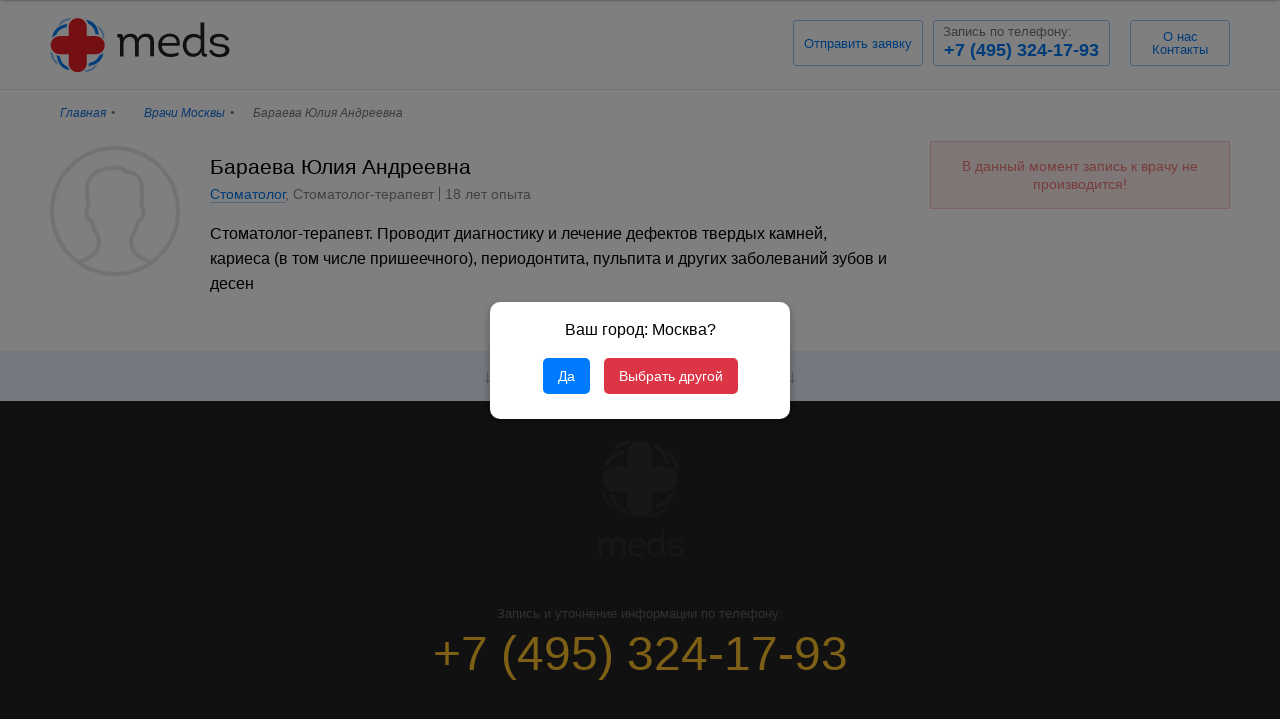

--- FILE ---
content_type: text/html; charset=UTF-8
request_url: https://meds.ru/doctor/barajeva-julija-andrejevna
body_size: 6811
content:
<!DOCTYPE html>
<html lang="ru-RU">

<head>
  <meta charset="UTF-8">
  <meta name="viewport" content="width=device-width, initial-scale=1">
  <meta name="google-site-verification" content="h7J0o6X3e3to5iGMkdqKc19WSNTtPneKvqUDmAJRq4I" />
  <meta name="theme-color" content="#0079f4">
  <link rel="shortcut icon" href="/favicon.ico" />
  <meta name="csrf-param" content="_csrf-frontend">
<meta name="csrf-token" content="l7kKXXx4KSWC3jS3gBF54DmujQkciJERtXu5Gsq7ABfu7WI0Dh1CZ8vpcdTsSUyafcb1ZSzg13OHLfZ9rulEYg==">
  <title>Бараева Юлия Андреевна — врач стоматолог-терапевт: отзывы, рекомендации, запись на консультацию - Meds.ru</title>
  <meta name="description" content="Бараева Юлия Андреевна - стоматолог-терапевт. Доктор работает в частной клинике. Запись на консультацию по ✆ +7 (495) 324-17-93">
<meta property="og:type" content="website">
<meta property="og:title" content="Бараева Юлия Андреевна — врач стоматолог-терапевт: отзывы, рекомендации, запись на консультацию - Meds.ru">
<meta property="og:site_name" content="https://meds.ru">
<meta property="og:image" content="https://meds.ru/images/doctor/barajeva-julija-andrejevna.jpg">
<meta property="og:url" content="https://meds.ru/doctor/barajeva-julija-andrejevna">
<meta property="og:description" content="Бараева Юлия Андреевна - стоматолог-терапевт. Доктор работает в частной клинике. Запись на консультацию по ✆ +7 (495) 324-17-93">
<link href="https://meds.ru/doctor/barajeva-julija-andrejevna" rel="canonical">
<link href="/dist/css/new-main.min.css?v=080420251435" rel="stylesheet">  <link rel="stylesheet" href="/css/single-doctor.min.css?v=251120.3">
  <link rel="stylesheet" href="/css/style.css?v=251122.4">
    <style>
    .async-hide {
      opacity: 0 !important
    }
  </style>
  <script type="application/ld+json">
    {
      "@context": "http://schema.org",
      "@type": "Product",
      "description": "Стоматолог-терапевт. Проводит диагностику и лечение дефектов твердых камней, кариеса (в том числе пришеечного), периодонтита, пульпита и других заболеваний зубов и десен",
      "name": "Бараева Юлия Андреевна",
      "offers": {
        "@type": "AggregateOffer",
        "highPrice": "",
        "lowPrice": "1000",
        "offerCount": "8",
        "priceCurrency": "RUB"
                      },
      "aggregateRating": {
        "@type": "AggregateRating",
        "ratingValue": "4.2",
        "bestRating": "5",
         "ratingCount": "1"
              }
          }
  </script>
    <!-- Yandex.Metrika counter --> <script type="text/javascript" > (function(m,e,t,r,i,k,a){m[i]=m[i]||function(){(m[i].a=m[i].a||[]).push(arguments)}; m[i].l=1*new Date(); for (var j = 0; j < document.scripts.length; j++) {if (document.scripts[j].src === r) { return; }} k=e.createElement(t),a=e.getElementsByTagName(t)[0],k.async=1,k.src=r,a.parentNode.insertBefore(k,a)}) (window, document, "script", "https://mc.yandex.ru/metrika/tag.js", "ym"); ym(40215314, "init", { clickmap:true, trackLinks:true, accurateTrackBounce:true, webvisor:true }); </script> <noscript><div><img src="https://mc.yandex.ru/watch/40215314" style="position:absolute; left:-9999px;" alt="" /></div></noscript> <!-- /Yandex.Metrika counter -->
</head>
<body class="no-animate">
  <header class="block-header header-fixed">
    <div class="container">
      <a class="block-header-logo" href="https://meds.ru/">
      </a>
            <div class="block-header-phones">
        <!-- Баннер скидки -->
        <!-- <div class="block-header-sales">
            <div class="block-header-sales__icon">
                <img src="/img/svg/percent-blue.svg" alt="">
            </div>
            <div class="block-header-sales__text">
                Скидки на услуги <span>до 50%</span>
            </div>
        </div> -->
                  <div class="block-header-call block-header-call--application tocall">Отправить заявку</div>
          <div class="block-header-phone phone_num phone_num_city"><a href="tel:+74953241793">+7 (495) 324-17-93<p>Запись по телефону:</p></a></div>
                <div class="block-header-call block-header-new" style="margin-left: 10px;min-width:100px;max-width: 150px;">
          <a href="https://meds.ru/about">
            <span>О нас</span>
            <span>Контакты</span>
          </a>
        </div>
        <!-- убрал кнопку  -->
        <!-- <div class="block-header-call" id="dd-call-dd-fix">Заказать звонок</div> -->
      </div>
    </div>
  </header>
  <div class="b-wrap">
        <header class="block-header header-doctor">
      <div class="container">
        <a class="block-header-logo" href="https://meds.ru/">
        </a>
                <div class="block-header-phones">
          <!-- Баннер скидки -->
          <!-- <div class="block-header-sales">
                <div class="block-header-sales__icon">
                    <img src="/img/svg/percent-blue.svg" alt="">
                </div>
                <div class="block-header-sales__text">
                    Скидки на услуги <span>до 50%</span>
                </div>
            </div> -->
                      <div class="block-header-call block-header-call--application tocall">Отправить заявку</div>
            <div class="block-header-phone phone_num phone_num_city"><a href="tel:+74953241793">+7 (495) 324-17-93<p>Запись по телефону:</p></a></div>
                    <div class="block-header-call block-header-new" style="margin-left: 10px;min-width:100px;max-width: 150px;">
            <a href="https://meds.ru/about">
              <span>О нас</span>
              <span>Контакты</span>
            </a>
          </div>
          <!-- убрал кнопку  -->
          <!-- <div class="block-header-call" id="dd-call-dd">Заказать звонок</div> -->
          <script>
            function ddCallPhone() {
              drawOrderButton("", "dd-call-dd", {
                'fields': 'name, phone',
                'skin': 'blue'
              });
              drawOrderButton("", "dd-call-dd-fix", {
                'fields': 'name, phone',
                'skin': 'blue'
              });
            }
          </script>
        </div>
    </header>
    <div class="list-breadcrumbs">
    <div class="container">
        <ul itemscope itemtype="http://schema.org/BreadcrumbList"><li itemprop="itemListElement" itemscope itemtype="http://schema.org/ListItem"><a href="/" itemprop="item"><span itemprop="name">Главная</span></a><meta itemprop="position" content="1" /></li><li itemprop="itemListElement" itemscope itemtype="http://schema.org/ListItem"><a href="https://meds.ru/doctor" itemprop="item"><span itemprop="name">Врачи Москвы</span></a><meta itemprop="position" content="2" /></li><li class="active">Бараева Юлия Андреевна</li>
</ul>    </div>
</div>
<section class="page-single page-doctor page-doctor-no" itemscope itemtype="http://schema.org/Physician">
    <div class="page-single-top">
        <div class="container vcard hcard">
            <div class="page-doctor-about">
                <img class="lazyload photo hidden" src="/css/noimg_doctor.png" alt="Бараева Юлия Андреевна" data-original="/images/doctor/barajeva-julija-andrejevna.jpg">                                <span class="fn org hidden">Бараева Юлия Андреевна</span>
                <span class="tel hidden" itemprop="telephone">+7 (495) 324-17-93</span>
                                <div class="item-doctor">
                    <div class="item-doctor-photo"><img class="lazyload" src="/css/noimg_doctor.png" alt="Бараева Юлия Андреевна" data-original="/images/doctor/barajeva-julija-andrejevna.jpg" itemprop="image"></div>
                    <h1 class="item-doctor-name" itemprop="name">Бараева Юлия Андреевна</h1>
                                            <div class="item-doctor-rating">
                            <div class="rating">
                                                                                                                            </div>
                        </div>
                                        <div class="item-doctor-info">
                        <p>
                            <span class="item-doctor-info-spec category">
                                                                                                                                                                                                                                                    <a href="https://meds.ru/doctor/stomatolog">Стоматолог</a>, Стоматолог-терапевт                                                        </span>
                            <span class="item-doctor-info-exp">18 лет опыта</span>                        </p>
                        
                    </div>
                    
                    <p class="item-doctor-text" itemprop="description">Стоматолог-терапевт. Проводит диагностику и лечение дефектов твердых камней, кариеса (в том числе пришеечного), периодонтита, пульпита и других заболеваний зубов и десен</p>
                </div>
                <div class="page-doctor-noBlock">В данный момент запись к врачу не производится!</div>
            </div>
        </div>
    </div>
    <p class="info-btn-js">Подробная информация о враче</p>
    <div class="page-single-middle hide">
        <div class="container">
            <div class="page-doctor-info">
                                    <div class="page-doctor-price">
                        <h2>Услуги</h2>
                        <ul>
                                                            <li>
                                    <a href="https://meds.ru/doctors/stomatolog">Консультация стоматолога-терапевта</a>
                                </li>
                                                            <li>
                                    <a href="https://meds.ru/doctors/lechenie-kariesa">Лечение кариеса</a>
                                </li>
                                                            <li>
                                    <a href="https://meds.ru/doctors/chistka-zubov-ot-zubnogo-kamnya">Чистка зубов от зубного камня</a>
                                </li>
                                                            <li>
                                    <a href="https://meds.ru/doctors/lechenie-pulpita">Лечение пульпита</a>
                                </li>
                                                            <li>
                                    <a href="https://meds.ru/doctors/lechenie-periodontita-vremennyih-zubov">Лечение периодонтита временных зубов</a>
                                </li>
                                                            <li>
                                    <a href="https://meds.ru/doctors/lechenie-bolezney-desen">Лечение болезней десен</a>
                                </li>
                                                            <li>
                                    <a href="https://meds.ru/doctors/plombirovanie-zubov">Пломбирование зубов</a>
                                </li>
                                                            <li>
                                    <a href="https://meds.ru/doctors/lechenie-kornevyih-kanalov-zuba">Лечение корневых каналов зуба</a>
                                </li>
                                                    </ul>
                    </div>
                                                    <div class="page-doctor-education">
                        <h3>Образование</h3><p></p><ul><li>2007 г. - Диплом по специальности "Лечебное дело", Московский государственный медико-стоматологический университет Евдокимова</li></ul><p></p>                    </div>
                            </div>
            <div class="page-doctor-review comments_scroll hide-aside" id="tabs_reviews">
                <div class="page-doctor-review-top">
                    <h2 class="title_panel">Отзывы и рекомендации о враче</h2>
                    <span>Рейтинг рассчитывается на основе реальных отзывов пациентов и их впечатлений.</span>
                    <div class="btn btn-large add_comment" data-doctor="18420" data-clinic="">Добавить отзыв</div>
                </div>
                            </div>
        </div>
    </div>
    <!-- скрыть слайдер -->
    <!-- <div class="page-single-bottom">
        <div class="container">
            <div class="similar">
                <h3 class="similar-title">Обратите внимание на врачей:</h3>
                <div class="similar-doctor">
                                            
<div class="similar-doctor-item">
    <div class="similar-doctor-photo"><img class="logo lazyload" src="/doctor/barajeva-julija-andrejevna" alt="Хачуков Аслан Карнеевич" data-original="/images/doctor/hachukov-aslan-karnejevich.jpg"></div>
    <div class="similar-doctor-name"><a href="https://meds.ru/doctor/hachukov-aslan-karnejevich">Хачуков Аслан Карнеевич</a></div>
    <div class="similar-doctor-who">Стоматолог-терапевт, Стоматолог-хирург</div>
    <span class="similar-doctor-exp">14 лет опыта</span>    </div>                                            
<div class="similar-doctor-item">
    <div class="similar-doctor-photo"><img class="logo lazyload" src="/doctor/barajeva-julija-andrejevna" alt="Байрамов Эмиль Гейдарович" data-original="/images/doctor/bajramov-emily-gejdarovich.jpg"></div>
    <div class="similar-doctor-name"><a href="https://meds.ru/doctor/bajramov-emily-gejdarovich">Байрамов Эмиль Гейдарович</a></div>
    <div class="similar-doctor-who">Стоматолог</div>
    <span class="similar-doctor-exp">17 лет опыта</span>    </div>                                            
<div class="similar-doctor-item">
    <div class="similar-doctor-photo"><img class="logo lazyload" src="/doctor/barajeva-julija-andrejevna" alt="Мирзоян Рипсимэ Гагиковна" data-original="/images/doctor/mirzojan-ripsime-gagikovna.jpg"></div>
    <div class="similar-doctor-name"><a href="https://meds.ru/doctor/mirzojan-ripsime-gagikovna">Мирзоян Рипсимэ Гагиковна</a></div>
    <div class="similar-doctor-who">Стоматолог-терапевт</div>
    <span class="similar-doctor-exp">13 лет опыта</span>    </div>                                            
<div class="similar-doctor-item">
    <div class="similar-doctor-photo"><img class="logo lazyload" src="/doctor/barajeva-julija-andrejevna" alt="Погосян Смбат Арутюнович" data-original="/images/doctor/pogosyan-smbat-arutyunovich.jpg"></div>
    <div class="similar-doctor-name"><a href="https://meds.ru/doctor/pogosyan-smbat-arutyunovich">Погосян Смбат Арутюнович</a></div>
    <div class="similar-doctor-who">Стоматолог-хирург</div>
    <span class="similar-doctor-exp">10 лет опыта</span>    </div>                                            
<div class="similar-doctor-item">
    <div class="similar-doctor-photo"><img class="logo lazyload" src="/doctor/barajeva-julija-andrejevna" alt="Левковская Ольга Владимиров" data-original="/images/doctor/levkovskaja-olyga-vladimirov.jpg"></div>
    <div class="similar-doctor-name"><a href="https://meds.ru/doctor/levkovskaja-olyga-vladimirov">Левковская Ольга Владимиров</a></div>
    <div class="similar-doctor-who">Стоматолог-терапевт</div>
                <div class="rating">
                            <div class="rating-star"><span style="width: calc(4.6*20%);"></span></div>
                <strong class="rating-num">4.6</strong>
                                            </div>
    </div>                                            
<div class="similar-doctor-item">
    <div class="similar-doctor-photo"><img class="logo lazyload" src="/doctor/barajeva-julija-andrejevna" alt="Додзикова Мадина Викторовна" data-original="/images/doctor/dodzikova-madina-viktorovna.jpg"></div>
    <div class="similar-doctor-name"><a href="https://meds.ru/doctor/dodzikova-madina-viktorovna">Додзикова Мадина Викторовна</a></div>
    <div class="similar-doctor-who">Стоматолог-терапевт, Стоматолог-гигиенист</div>
    <span class="similar-doctor-exp">11 лет опыта</span>            <div class="rating">
                            <div class="rating-star"><span style="width: calc(4.6*20%);"></span></div>
                <strong class="rating-num">4.6</strong>
                                            </div>
    </div>                                            
<div class="similar-doctor-item">
    <div class="similar-doctor-photo"><img class="logo lazyload" src="/doctor/barajeva-julija-andrejevna" alt="Алиева Амина Этибаровна" data-original="/images/doctor/alijeva-amina-etibarovna.jpeg"></div>
    <div class="similar-doctor-name"><a href="https://meds.ru/doctor/alijeva-amina-etibarovna">Алиева Амина Этибаровна</a></div>
    <div class="similar-doctor-who">Стоматолог-терапевт, Стоматолог-ортодонт</div>
    <span class="similar-doctor-exp">8 лет опыта</span>            <div class="rating">
                            <div class="rating-star"><span style="width: calc(4.3*20%);"></span></div>
                <strong class="rating-num">4.3</strong>
                                        <div class="rating-comment"><a href="https://meds.ru/doctor/alijeva-amina-etibarovna#tabs_reviews">1</a></div>        </div>
    </div>                                            
<div class="similar-doctor-item">
    <div class="similar-doctor-photo"><img class="logo lazyload" src="/doctor/barajeva-julija-andrejevna" alt="Мирзеханова Эрзи Рамазановна" data-original="/images/doctor/mirzehanova-erzi-ramazanovna.jpg"></div>
    <div class="similar-doctor-name"><a href="https://meds.ru/doctor/mirzehanova-erzi-ramazanovna">Мирзеханова Эрзи Рамазановна</a></div>
    <div class="similar-doctor-who">Стоматолог-терапевт, Стоматолог-пародонтолог</div>
    <span class="similar-doctor-exp">11 лет опыта</span>            <div class="rating">
                            <div class="rating-star"><span style="width: calc(4.4*20%);"></span></div>
                <strong class="rating-num">4.4</strong>
                                            </div>
    </div>                                    </div>
            </div>
        </div>
    </div> -->
</section>
  </div>
  <script>
    function DocAPiInit() {
        DocApi(28868);
        if (typeof ddListFormItems == 'function') {
            ddListFormItems();
        }
        if (typeof ddCallPhone == 'function') {
            ddCallPhone();
        }
    }
</script>



<footer class="b-footer">
    <div class="b-footer__top">
        <div class="container">
            <a title="Meds.ru" class="b-footer__logo" href="/"><img src="/img/logo-gray.png" class="lazyload" data-original="/img/logo-gray.png" alt="Сервис записи Meds.ru | Главная" /></a>


                            <strong class="b-footer__title">Запись и уточнение информации по телефону:</strong>
                <a href="tel:+74953241793" class="b-footer__phone">+7 (495) 324-17-93</a>
            


            <strong class="b-footer__title">Популярные направление:</strong>
            <ul class="b-footer__list">
                <li><a title="Врачи гинекологи" href="https://meds.ru/doctor/ginekolog">Гинекологи</a></li>
                <li><a title="Детские врачи" href="https://meds.ru/doctor/pediatr">Педиатры</a></li>
                <li><a title="Терапевты и семейные врачи" href="https://meds.ru/doctor/terapevt">Терапевты</a></li>
                <li><a title="Врачи урологи и андрологи" href="https://meds.ru/doctor/urolog">Урологи</a></li>
                <li><a title="Врачи травматологи и ортопеды" href="https://meds.ru/doctor/travmatolog">Травматологи</a></li>
                <li><a title="Врачи гастроэнтерологи" href="https://meds.ru/doctor/gastroenterolog">Гастроэнтерологи</a></li>
                <li><a title="Врачи дерматологи" href="https://meds.ru/doctor/dermatolog">Дерматологи</a></li>
            </ul>
            <strong class="b-footer__title">Популярные разделы:</strong>
            <ul class="b-footer__list">
                <li><a title="Обследование организма" href="https://meds.ru/clinics">Диагностика</a></li>
                <li><a title="Врачи в Москве" href="https://meds.ru/doctor">Врачи</a></li>
                <li><a title="Частные клиники Москвы" href="https://meds.ru/doctors">Клиники</a></li>
                <li><a title="Краткий справочник болезней" href="https://meds.ru/illness">Справочник заболеваний</a></li>
                <!-- <li><a title="Скидки и акции на медицинские услуги" href="https://meds.ru/action/list">Акции и скидки</a></li> -->
                <li><a title="Магнитно-резонансная томография" href="https://meds.ru/clinics/magnitno-rezonansnaya-tomografiya">МРТ</a></li>
                <li><a title="УЗ-диагностика" href="https://meds.ru/clinics/ultrazvukovoe-issledovanie">УЗИ</a></li>
                <li><a title="Компьютерная томография" href="https://meds.ru/clinics/kompyuternaya-tomografiya">КТ</a></li>
                <li><a title="Рентгенография" href="https://meds.ru/clinics/rentgenografiya">Рентген</a></li>
            </ul>
            <div class="b-footer__row">
                <p class="b-footer__text">Meds.ru поможет вам быстро найти диагностический центр, клинику или подобрать квалифицированного специалиста, оформить заявку на прием, не выходя из дома. Онлайн запись на консультацию врача в Москве проводится по всем направлениям медицинских услуг. Только лучшие врачи Москвы и рекомендуемые частные клиники и широкопрофильные поликлиники. Детские врачи, скорая помощь и вызов на дом - быть здоровым проще с единым центром записи МЕДЗ.ру</p>
                <ul class="b-footer__social">
                    <li class="b-footer__social__vk"><span data-social="vk"></span></li>
                    <li class="b-footer__social__fb"><span data-social="fb"></span></li>
                </ul>
            </div>
        </div>
    </div>
    <div class="b-footer__bottom">
        <div class="container">
            <ul class="b-footer__list">
                <li><a title="О проекте Meds.ru" href="https://meds.ru/about">О проекте</a></li>
                <li><a title="Карта сайта" href="/msk/sitemap.html">Карта сайта</a></li>
                <li><a title="Полезные статьи" href="https://meds.ru/article">Полезная информация</a></li>
                <li><a title="Соглашение пользователя" href="https://meds.ru/agreement">Пользовательское соглашение</a></li>
            </ul>
            <p class="b-footer__copywrite">© 2026 meds.ru / ООО «МЕДЗ РУ» ОГРН 1167746779914</p>
        </div>
    </div>
    <div class="footer-bottom">Сервис Meds.ru является БЕСПЛАТНЫМ для пациентов и не содержит никаких скрытых комиссий!</div>
</footer>

    <div id="cityModal" class="modal">
        <div class="modal-content">
            <p>Ваш город: <strong>Москва</strong>?</p>
            <a href="/base/change-city/msk" id="confirmCity">Да</a>
            <button id="changeCity">Выбрать другой</button>
            <div class="change-selector"> <!-- <div class="block-header-city">
    <span>Москва</span>
    <ul>
                        <li><a href="https://meds.ru/clinics">Москва</a></li>
                                <li><a href="https://meds.ru/clinics/spb">Санкт-Петербург</a></li>
                                <li><a href="https://meds.ru/clinics/nsb">Новосибирск</a></li>
                                <li><a href="https://meds.ru/clinics/ektb">Екатеринбург</a></li>
                                <li><a href="https://meds.ru/clinics/nn">Нижний Новгород</a></li>
                                <li><a href="https://meds.ru/clinics/kazan">Казань</a></li>
                                <li><a href="https://meds.ru/clinics/msk-region">Московская область</a></li>
                                <li><a href="https://meds.ru/clinics/krasnodar">Краснодар</a></li>
                </ul>
</div> -->

<div class="block-header-city block-header-city-mob">
    <span>Москва</span>
    <ul>
                    <li>
                <a class="city-link" href="https://meds.ru/base/change-city/msk">Москва</a>            </li>
                    <li>
                <a class="city-link" href="https://meds.ru/base/change-city/spb">Санкт-Петербург</a>            </li>
                    <li>
                <a class="city-link" href="https://meds.ru/base/change-city/nsb">Новосибирск</a>            </li>
                    <li>
                <a class="city-link" href="https://meds.ru/base/change-city/ektb">Екатеринбург</a>            </li>
                    <li>
                <a class="city-link" href="https://meds.ru/base/change-city/nn">Нижний Новгород</a>            </li>
                    <li>
                <a class="city-link" href="https://meds.ru/base/change-city/kazan">Казань</a>            </li>
                    <li>
                <a class="city-link" href="https://meds.ru/base/change-city/msk-region">Московская область</a>            </li>
                    <li>
                <a class="city-link" href="https://meds.ru/base/change-city/krasnodar">Краснодар</a>            </li>
            </ul>
</div>
</div>

        </div>
    </div>

    <script>
        document.addEventListener("DOMContentLoaded", function() {
            let cityModal = document.getElementById("cityModal");
            let cityContent = document.querySelector(".modal-content");
            let citySelector = document.querySelector(".change-selector");
            let closeButton = document.querySelector(".close");

            cityModal.style.display = "flex";

            document.getElementById("changeCity").addEventListener("click", function() {
                citySelector.style.display = "block";
            });

            // Закрытие окна при клике вне контента (проверяем, что кликнули именно в cityModal, а не в modal-content)
            cityModal.addEventListener("click", function(event) {
                if (!cityContent.contains(event.target)) {
                    cityModal.style.display = "none";
                }
            });
        });
    </script>

    <style>
        #cityModal {
            position: fixed;
            top: 0;
            left: 0;
            width: 100%;
            height: 100%;
            background: rgba(0, 0, 0, 0.5);
            display: flex;
            align-items: center;
            justify-content: center;
            z-index: 9999;
        }

        .modal-content {
            background: white;
            padding: 20px;
            border-radius: 10px;
            text-align: center;
            box-shadow: 0px 4px 10px rgba(0, 0, 0, 0.3);
            max-width: 300px;
            width: 90%;
        }

        .modal-content p {
            font-size: 16px;
            margin-bottom: 15px;
        }

        .change-selector {
            display: none;
        }

        .change-selector.active {
            display: block;
        }

        .modal-content .block-header-city {
            position: relative;
            max-width: 100%;
            width: calc(100% - 30px);
            left: 0 !important;
            margin: 10px auto !important;
        }

        .modal-content .block-header-city ul li a {
            color: #fff;
        }

        .modal-content button,
        .modal-content a {
            background: #007bff;
            color: white;
            border: none;
            padding: 10px 15px;
            margin: 5px;
            border-radius: 5px;
            cursor: pointer;
            font-size: 14px;
        }

        .modal-content button:hover {
            background: #0056b3;
        }

        #changeCity {
            background: #dc3545;
        }

        #changeCity:hover {
            background: #b02a37;
        }
    </style>

<script src="/js/jquery.min.js"></script>
<script src="https://unpkg.com/inputmask@5.0.8/dist/inputmask.min.js"></script>


<script src="https://code.jquery.com/jquery-2.2.4.min.js"></script>
<script src="/js/online-schedule-modal.js?v=041124"></script>
<script src="/js/online-schedule.js?v=041124"></script>
<script>
    window.APP_PARAMS = {
        telephone: "+7 (495) 324-17-93",
        telephone_link: "tel:+74953241793",
        city_slug: "msk"
    };
</script>

<script src="/js/meds.js?v=1766087531"></script>
<!-- <script src="/dist/js/app.js"></script> --></body>

</html>
